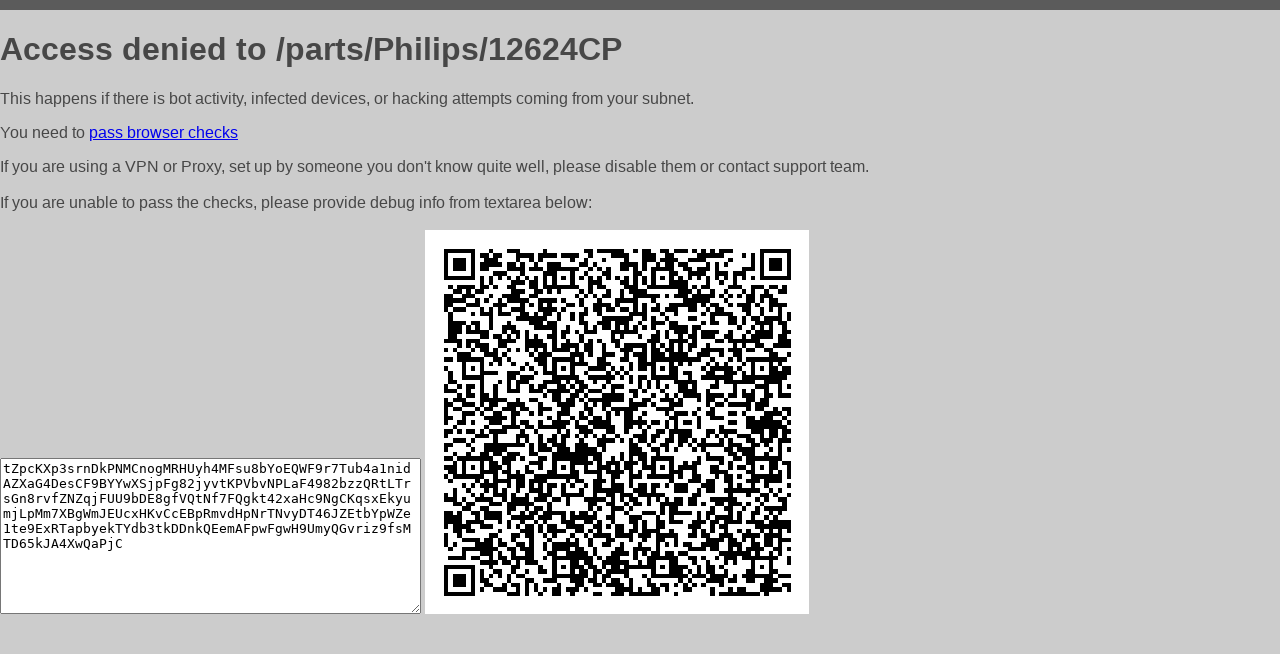

--- FILE ---
content_type: text/html; charset=utf-8
request_url: http://24rr.ru/parts/Philips/12624CP
body_size: 1104
content:
<!DOCTYPE html PUBLIC "-//W3C//DTD HTML 4.01//EN">
<html>
<head>
    <meta http-equiv="content-type" content="text/html; charset=utf-8" />
	<meta name="ROBOTS" content="NOINDEX, NOFOLLOW" />
	<meta http-equiv="Cache-control" content="no-cache, must-revalidate" />
    <title>Access Denied</title>
  <style type="text/css">
 body {
      font-family: Arial, sans-serif;
      font-size: 100%;
      background: #CCCCCC;
      border-top: 10px solid #5B5B5B;
      padding: 0;
      margin:0;
      color:#474747;
  }
  </style>
</head>
<body>
    <h1>Access denied to /parts/Philips/12624CP </h1>
<p>This happens if there is bot activity, infected devices, or hacking attempts coming from your subnet.<br>
<p>You need to <a href="https://check81673.nodacdn.net/?bl-info=[base64]">pass browser checks</a><br>
<p>If you are using a VPN or Proxy, set up by someone you don't know quite well, please disable them or
contact support team.<br><br>
If you are unable to pass the checks, please provide debug info from textarea below:<br><br>
<textarea cols=50 rows=10 readonly>[base64]</textarea>
<img src="/.abcp-show-bimg/[base64]">
<br>
</p>
<p>
<!--You can also try <a href="https://geoinfo.cpv1.pro/lmnb5ZR9f2bRK8F8D4b/autocheck.dyn?blre=2&wmdrastf=hC5BctqmT2P&supinfo=[base64]">to
 pass an automatic check</a> but with no guarantee.</p> -->
</body>
</html>
